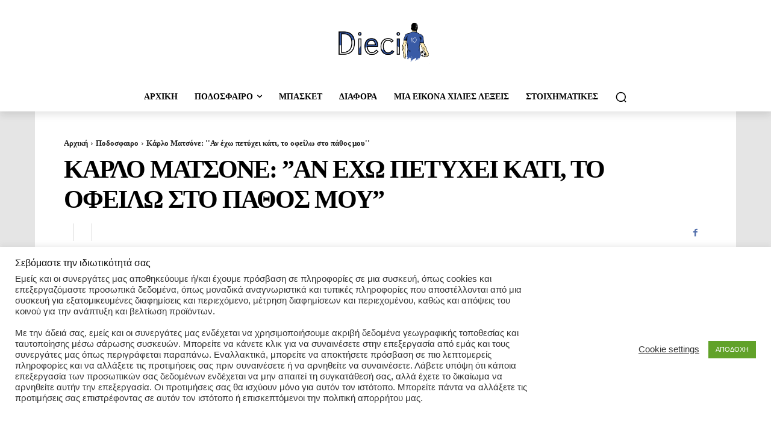

--- FILE ---
content_type: text/html; charset=utf-8
request_url: https://www.google.com/recaptcha/api2/aframe
body_size: 267
content:
<!DOCTYPE HTML><html><head><meta http-equiv="content-type" content="text/html; charset=UTF-8"></head><body><script nonce="yX4LixwghEAnrAcnGG553g">/** Anti-fraud and anti-abuse applications only. See google.com/recaptcha */ try{var clients={'sodar':'https://pagead2.googlesyndication.com/pagead/sodar?'};window.addEventListener("message",function(a){try{if(a.source===window.parent){var b=JSON.parse(a.data);var c=clients[b['id']];if(c){var d=document.createElement('img');d.src=c+b['params']+'&rc='+(localStorage.getItem("rc::a")?sessionStorage.getItem("rc::b"):"");window.document.body.appendChild(d);sessionStorage.setItem("rc::e",parseInt(sessionStorage.getItem("rc::e")||0)+1);localStorage.setItem("rc::h",'1769216087369');}}}catch(b){}});window.parent.postMessage("_grecaptcha_ready", "*");}catch(b){}</script></body></html>